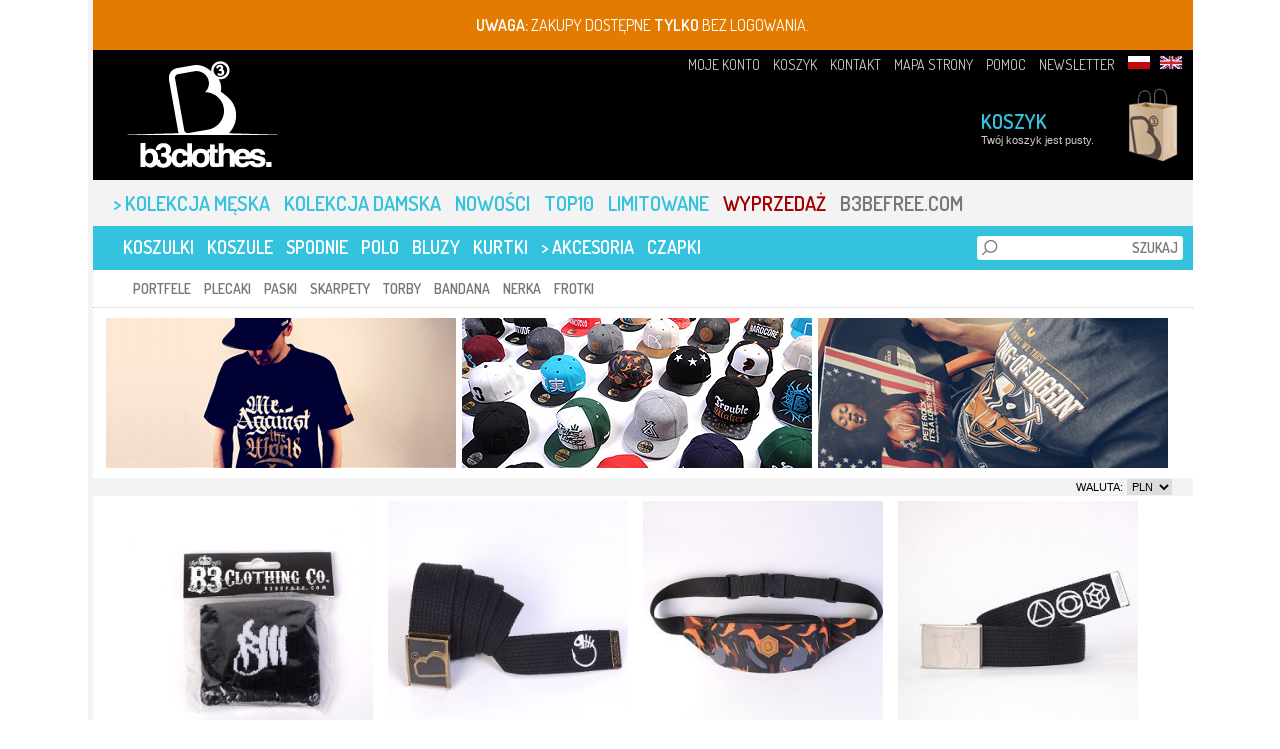

--- FILE ---
content_type: text/html; charset=UTF-8
request_url: http://shop.b3befree.com/index.php?action=show&cat=16
body_size: 5899
content:
<html>
<head>
<title>Akcesoria B3</title>

<meta name="Title" content="Akcesoria B3" />
<meta http-equiv="Content-Type" content="text/html; charset=utf-8" />
<meta name="Description" content="Sklep internetowy firmy odzieowej B3 - BeFree." />
<meta name="Keywords" content="b3, befree, be free, b 3, rap, hip-hop, hiphop, skateboard, clothing, wear, gear, ciuchy, ubrania, spodnie, pants, sweatpants, bluzy, sweathirts, shirts, koszule, t-shirty, koszulki, tee, teez, dresy, akcesoria, czapki, daszki, paski, smycze, bandany, breloczki" />
<meta name="Author" content="Dotbek.com" />
<meta name="Robots" content="index, follow" />
<link rel="stylesheet" href="site/b3/css/b3shop13.css" type="text/css" media="screen"/>
<link rel="stylesheet" href="site/b3/css/b3shop.css" type="text/css" media="screen"/>

<link rel="stylesheet" href="site/b3/css/print.css" type="text/css" media="print"/>
<script type="text/javascript" src="site/b3/js/script.js"></script>

	<!-- font 2013-->
	<link href='http://fonts.googleapis.com/css?family=Dosis:400,600&subset=latin,latin-ext' rel='stylesheet' type='text/css'>
	<!-- font 2013-->

<!-- WYL ZOOM OLD -->
<!--<script src="site/b3/js/prototype.js" type="text/javascript"></script>-->
<!--<script src="site/b3/js/scriptaculous.js?load=effects" type="text/javascript"></script>-->
<!--<script src="site/b3/js/lightbox.js" type="text/javascript"></script>-->
<!-- --> 

<!-- flash -->
<script language="javascript">AC_FL_RunContent = 0;</script>
<script src="site/b3/js/AC_RunActiveContent.js" language="javascript"></script>
<!-- flash -->



<!-- prodList top baner  -->
  
<link rel="stylesheet" type="text/css" href="site/b3/css/startScrolH.css" />
<link rel="stylesheet" type="text/css" href="site/b3/css/startScrolNav.css" />
<!-- prodList top baner -->

<!-- fancybox -->
<script language="JavaScript" type="text/javascript" src="site/b3/js/jquery-1.3.2.js"> </script>
<script src="site/b3/js/jquery.tools.min.js"></script> 
<script language="JavaScript" type="text/javascript" src="site/b3/js/jq_fancybox.js"></script>
<script type="text/javascript" src="site/b3/js/adds.js"></script>
<link rel="stylesheet" href="site/b3/css/fancybox.css" type="text/css" />
<!-- fancybox -->

<!-- g anal -->
<script type="text/javascript">

  var _gaq = _gaq || [];
  _gaq.push(['_setAccount', 'UA-1846909-1']);
  _gaq.push(['_trackPageview']);

  (function() {
    var ga = document.createElement('script'); ga.type = 'text/javascript'; ga.async = true;
    ga.src = ('https:' == document.location.protocol ? 'https://' : 'http://') + 'stats.g.doubleclick.net/dc.js';
    var s = document.getElementsByTagName('script')[0]; s.parentNode.insertBefore(ga, s);
  })();

</script>
<!-- g anal -->

<!-- Facebook Pixel Code -->
<script>
!function(f,b,e,v,n,t,s){if(f.fbq)return;n=f.fbq=function(){n.callMethod?
n.callMethod.apply(n,arguments):n.queue.push(arguments)};if(!f._fbq)f._fbq=n;
n.push=n;n.loaded=!0;n.version='2.0';n.queue=[];t=b.createElement(e);t.async=!0;
t.src=v;s=b.getElementsByTagName(e)[0];s.parentNode.insertBefore(t,s)}(window,
document,'script','//connect.facebook.net/en_US/fbevents.js');

fbq('init', '784912511613139');
fbq('track', "PageView");</script>
<noscript><img height="1" width="1" style="display:none"
src="https://www.facebook.com/tr?id=784912511613139&ev=PageView&noscript=1"
/></noscript>
<!-- End Facebook Pixel Code -->

</head>

<body style="background: #fff !important;" leftMargin="0" topMargin="0" marginwidth="0" marginheight="0">

<!--
<maxInfo style="display: block; width;100%; background: #fff; color: #990000; padding:10px; text-align: center; border-top: 3px #990000 solid;">
	<b>B3 Shop</b> | Informacja... </b>
</maxInfo>
-->

<div class="shop-container">


<div id="promoC" class="promoOrange">
	<p><STRONG>UWAGA: </strong>   zakupy dostępne   <strong> TYLKO </strong>   bez logowania. </p>
</div>



<!--
<div class="info-note">
	<p>W dniach 30.V - 2.VI <br /> nie pracujemy. <br /> Zamówienia złożone po godzinie 14:00 (29.V) zostaną wysłane 3.VI </p>
</div>
-->

<div  style="background-color: #000 !important; ">
	<div class="b3shop-logo" style="float: left;">
		<a href="http://shop.b3befree.com"><img src="site/b3/imgs/2013/b3-logo-13_white.png"></a>
	</div>

	<div style="float: left; width:880px;">
		<div class="menu-small">
						<a href="?action=2c6123d80ec82ce40743f5da903046ad" border=0>MOJE KONTO</a>
						<a href="?action=db4e94f140d4d570290dcd0b644a8a04" border=0>KOSZYK</a>
						<a href="?action=1f0d2bd492d081851866a23eabbc80a7&action=SITE&amp;site=100" border=0>KONTAKT</a>
						<a href="?action=1f0d2bd492d081851866a23eabbc80a7&action=SITE&amp;site=99" border=0>MAPA STRONY</a>
						<a href="?action=1f0d2bd492d081851866a23eabbc80a7&action=SITE&amp;site=5" border=0>POMOC</a>
						<a href="http://www.b3befree.com/pl/nl/" border=0>NEWSLETTER</a>
			<a href="index.php?lng=pl&action=show" style="margin-right: 5px;"><img src="site/b3/imgs/b3_03lanpl.gif"></a>
			<a href="index.php?lng=en&action=show" style="margin-right: 5px;"><img src="site/b3/imgs/b3_03lanen.gif"></a>
		</div>
	
		<div class="header-koszyk">
			<div style="float: left; padding-top: 20px; padding-right: 30px;">
				<a class="header-koszyk-name" href="index.php?action=db4e94f140d4d570290dcd0b644a8a04" border="0"> Koszyk</a><br>
				<a href="index.php?action=db4e94f140d4d570290dcd0b644a8a04" border="0" style="color: #ccc;">Twój koszyk jest pusty.</a>
			</div>
			<div style="float: left;">
			<a  href="index.php?action=db4e94f140d4d570290dcd0b644a8a04"><img src="site/b3/imgs/2013/header-koszyk-75.png" name="bag"></a>
		</div>
		<div class="break"></div>
	</div>
			
	</div>

	<div class="break"></div>

</div>

<div class="break"></div>



<div> <!-- id="menu_glowne" -->
	<!-- TABELA MENU GLOWNE -->
	<div class="header-menu-glowne">
		
				<a href="index.php?action=show&cat=6" title='Kolekcja B3 BeFree'>
		 
		> Kolekcja MĘSKA		 
		</a>
				<a href="index.php?action=show&cat=1" title='Kolekcja damska'>
		 
		 Kolekcja DAMSKA		 
		</a>
				<a href="index.php?action=show&cat=12" title='Nowości w sklepie B3'>
		 
		 Nowości		 
		</a>
				<a href="index.php?action=show&cat=11" title='Najczęściej kupowane towary w sklepie B3 BeFree '>
		 
		 Top10		 
		</a>
				<a href="index.php?action=show&cat=14" title='Produkty Limitowane w sklepie B3 BeFree'>
		 
		 Limitowane		 
		</a>
				<a href="index.php?action=show&cat=41" title='Wyprzedaże w sklepie B3 Befree'>
		 
		<b> Wyprzedaż</b>
		 
		</a>
		 
		<a href="http://www.b3befree.com" style="color: #777; margin-left:0px;">b3befree.com</a>

	</div>
	<!-- TABELA MENU GLOWNE -->
</div>
<div class="break"></div>


<!-- podmenu-->

<div style="background-color: #35c2de;">
	
	<div class="header-podmenu">
		<a href="index.php?action=show&cat=3" border=0 title='Koszulki B3 BeFree'> Koszulki</a>
		<a href="index.php?action=show&cat=4" border=0 title='Koszule B3 BeFree'> Koszule</a>
		<a href="index.php?action=show&cat=5" border=0 title='Spodnie B3 BeFree'> Spodnie</a>
		<a href="index.php?action=show&cat=7" border=0 title='Polo B3 BeFree'> Polo</a>
		<a href="index.php?action=show&cat=9" border=0 title='Bluzy B3 BeFree'> Bluzy</a>
		<a href="index.php?action=show&cat=15" border=0 title='Kurtki B3'> Kurtki</a>
		<a href="index.php?action=show&cat=16" border=0 title='Akcesoria B3'>> Akcesoria</a>
		<a href="index.php?action=show&cat=48" border=0 title='Czapki'> Czapki</a>
	 
	</div>

	<div class="header-szukaj">
		<form style="height:20px;display:inline;" name="newsletter" action="index.php?action=show" method="post">
		<input type="text" size="10" name="search"/>
		<input type="submit" value="szukaj" name="sub"/>
		</form>
	</div>
	
	<div class="break"></div>

</div>
<div class="break"></div>


<!-- podmenu produkt-->

<div><!-- id="podmenu_produkt" -->
	<!-- TABELA PODMENU PRODUKT -->
	<div class="header-podmenu-produkt">
			<a href="index.php?action=show&cat=33" border=0 title='Portfele B3'> Portfele</a>
			<a href="index.php?action=show&cat=34" border=0 title='Plecaki B3'> Plecaki</a>
			<a href="index.php?action=show&cat=35" border=0 title='Paski B3'> Paski</a>
			<a href="index.php?action=show&cat=36" border=0 title='Skarpety B3'> Skarpety</a>
			<a href="index.php?action=show&cat=45" border=0 title='Torby B3'> Torby</a>
			<a href="index.php?action=show&cat=46" border=0 title='Bandany'> Bandana</a>
			<a href="index.php?action=show&cat=47" border=0 title='Nerka'> Nerka</a>
			<a href="index.php?action=show&cat=52" border=0 title=''> FROTKI</a>
	 
	</div>
	<!-- TABELA PODMENU PRODUKT -->
</div>
<div class="break"></div>



<!-- baner-->

<div><!-- id="baner" -->
		<!-- TABELA BANER -->
	<div class="header-baner">
	
			<div class="scrollable" id=chained>   
		   <div class="items">

		<div>
			<a href="http://shop.b3befree.com/index.php?action=prod&item_id=679"><img src="http://www.b3befree.com/templates/images/2015/b3shop-adv-against.jpg" border=0  /></a>
			<a href="http://shop.b3befree.com/index.php?action=show&cat=48"><img src="http://www.b3befree.com/templates/images/2015/b3shop-adv-caps.jpg" border=0  /></a>
			<a href="http://shop.b3befree.com/index.php?action=prod&item_id=673"><img src="http://www.b3befree.com/templates/images/2015/b3shop-adv-diggin.jpg" border=0  /></a>
			</div>
		
		<div>
			<a href="http://shop.b3befree.com/index.php?action=prod&item_id=699"><img src="http://www.b3befree.com/templates/images/2015/b3shop-adv-homesick.jpg" border=0  /></a>
			<a href="http://shop.b3befree.com/index.php?action=prod&item_id=690"><img src="http://www.b3befree.com/templates/images/2015/b3shop-adv-edge.jpg" border=0  /></a>
			<a href="http://shop.b3befree.com/index.php?action=prod&item_id=676"><img src="http://www.b3befree.com/templates/images/2015/b3shop-adv-nitro.jpg" border=0  /></a>
			</div>

		</div>

		<!-- javascript coding topBanerScroll -->
		<script>
			$(document).ready(function() {
			$("#chained").scrollable({circular: true, mousewheel: true}).navigator().autoscroll({
				interval: 15000		
			});	
			});
		</script>
		<!-- <div class="navi"></div> -->
		

	</div>
	<!-- TABELA BANER -->
</div>







<table style="position: relative;"  bgcolor=#fff border=0 cellpadding=0 cellspacing=0>

<!-- -----START-----------------------------------------------CZESC GLOWNA---------------------------------------------------    -->

<TR><TD>



<TABLE  BORDER=0 CELLPADDING=0 CELLSPACING=0>
<TR>

<TD WIDTH=1100 VALIGN=top>

<!-- -----START------- ZAWARTOSC PRODUKT -------------------->

<TABLE style="background-color: #fff;" WIDTH=1100 HEIGHT=100% BORDER=0 CELLPADDING=0 CELLSPACING=0>

<TR>
<div class="zmiana-waluty">WALUTA:																		
	<select name='currency_name' OnChange="go('index.php?action=show&currency_name=',this.value)">
		<option value='PLN' selected='selected'>PLN</option>
		<option value='EUR' >EUR</option>
		<option value='USD' >USD</option>
		</select>
</div>
				
</TR>
<TR>


	<TD>




<!-- LISTA PRODUKTOW -->
<div style="background-color: #fff; margin-left: 35px;">
	<div class="prod-list" style="position: relative;">
		<a HREF="index.php?action=prod&item_id=720" title=" B3-BeFree Akcesoria / Frotka / Wristband" alt=" B3-BeFree Akcesoria / Frotka / Wristband">
		<div class="prod-list-image item_foto">
			<img src="gfx/iphoto_6621_300_1456835648.jpg" WIDTH=250 HEIGHT=250 BORDER=0 title=" B3-BeFree Akcesoria / Frotka / Wristband" alt=" B3-BeFree Akcesoria / Frotka / Wristband">		</div>
		</a>
		<div class="prod-list-kolor">
					<a HREF="index.php?action=prod&icolor_id=1306&item_id=720">
				<IMG SRC="gfx/img_22.gif">
			</a>
					<a HREF="index.php?action=prod&icolor_id=1308&item_id=720">
				<IMG SRC="gfx/img_20.gif">
			</a>
					<a HREF="index.php?action=prod&icolor_id=1380&item_id=720">
				<IMG SRC="gfx/img_17.gif">
			</a>
				</div>
		<p class="prod-list-nazwa">
			<a href="index.php?action=prod&item_id=720">Wristband</a>
						
			<span class="listLimit"></span>
		</p>
		<p class="prod-list-cena">
			<a href="index.php?action=prod&item_id=720">
				<span class="przePrice"></span>
				7 PLN			</a>
		</p>
	</div>
	<div class="prod-list" style="position: relative;">
		<a HREF="index.php?action=prod&item_id=708" title=" B3-BeFree Akcesoria / Pasek / Fishbone" alt=" B3-BeFree Akcesoria / Pasek / Fishbone">
		<div class="prod-list-image item_foto">
			<img src="gfx/iphoto_6536_300_1443026076.jpg" WIDTH=250 HEIGHT=250 BORDER=0 title=" B3-BeFree Akcesoria / Pasek / Fishbone" alt=" B3-BeFree Akcesoria / Pasek / Fishbone">		</div>
		</a>
		<div class="prod-list-kolor">
					<a HREF="index.php?action=prod&icolor_id=1443&item_id=708">
				<IMG SRC="gfx/img_17.gif">
			</a>
				</div>
		<p class="prod-list-nazwa">
			<a href="index.php?action=prod&item_id=708">Fishbone</a>
						
			<span class="listLimit"></span>
		</p>
		<p class="prod-list-cena">
			<a href="index.php?action=prod&item_id=708">
				<span class="przePrice"></span>
				38 PLN			</a>
		</p>
	</div>
	<div class="prod-list" style="position: relative;">
		<a HREF="index.php?action=prod&item_id=670" title=" B3-BeFree Akcesoria / Nerka / Hexagon" alt=" B3-BeFree Akcesoria / Nerka / Hexagon">
		<div class="prod-list-image item_foto">
			<img src="gfx/iphoto_6153_300_1430226754.jpg" WIDTH=250 HEIGHT=250 BORDER=0 title=" B3-BeFree Akcesoria / Nerka / Hexagon" alt=" B3-BeFree Akcesoria / Nerka / Hexagon">		</div>
		</a>
		<div class="prod-list-kolor">
					<a HREF="index.php?action=prod&icolor_id=1230&item_id=670">
				<IMG SRC="gfx/img_22.gif">
			</a>
				</div>
		<p class="prod-list-nazwa">
			<a href="index.php?action=prod&item_id=670">Hexagon</a>
						
			<span class="listLimit"></span>
		</p>
		<p class="prod-list-cena">
			<a href="index.php?action=prod&item_id=670">
				<span class="przePrice"></span>
				65 PLN			</a>
		</p>
	</div>
	<div class="prod-list" style="position: relative;">
		<a HREF="index.php?action=prod&item_id=638" title=" B3-BeFree Akcesoria / Pasek / Noir" alt=" B3-BeFree Akcesoria / Pasek / Noir">
		<div class="prod-list-image item_foto">
			<img src="gfx/iphoto_5941_300_1402046529.jpg" WIDTH=250 HEIGHT=250 BORDER=0 title=" B3-BeFree Akcesoria / Pasek / Noir" alt=" B3-BeFree Akcesoria / Pasek / Noir">		</div>
		</a>
		<div class="prod-list-kolor">
					<a HREF="index.php?action=prod&icolor_id=1326&item_id=638">
				<IMG SRC="gfx/img_17.gif">
			</a>
				</div>
		<p class="prod-list-nazwa">
			<a href="index.php?action=prod&item_id=638">Noir</a>
						
			<span class="listLimit"></span>
		</p>
		<p class="prod-list-cena">
			<a href="index.php?action=prod&item_id=638">
				<span class="przePrice"></span>
				38 PLN			</a>
		</p>
	</div>
	<div class="prod-list" style="position: relative;">
		<a HREF="index.php?action=prod&item_id=152" title=" B3-BeFree Akcesoria / Pasek / Gotik Belt" alt=" B3-BeFree Akcesoria / Pasek / Gotik Belt">
		<div class="prod-list-image item_foto">
			<img src="gfx/iphoto_5390_300_1370249358.jpg" WIDTH=250 HEIGHT=250 BORDER=0 title=" B3-BeFree Akcesoria / Pasek / Gotik Belt" alt=" B3-BeFree Akcesoria / Pasek / Gotik Belt">		</div>
		</a>
		<div class="prod-list-kolor">
					<a HREF="index.php?action=prod&icolor_id=355&item_id=152">
				<IMG SRC="gfx/img_26.gif">
			</a>
					<a HREF="index.php?action=prod&icolor_id=356&item_id=152">
				<IMG SRC="gfx/img_22.gif">
			</a>
					<a HREF="index.php?action=prod&icolor_id=1109&item_id=152">
				<IMG SRC="gfx/img_27.gif">
			</a>
				</div>
		<p class="prod-list-nazwa">
			<a href="index.php?action=prod&item_id=152">Gotik Belt</a>
						
			<span class="listLimit"></span>
		</p>
		<p class="prod-list-cena">
			<a href="index.php?action=prod&item_id=152">
				<span class="przePrice">79 PLN</span>
				60 PLN			</a>
		</p>
	</div>
	<div class="prod-list" style="position: relative;">
		<a HREF="index.php?action=prod&item_id=402" title=" B3-BeFree Akcesoria /  / Slick14" alt=" B3-BeFree Akcesoria /  / Slick14">
		<div class="prod-list-image item_foto">
			<img src="gfx/iphoto_3839_300_1281445953.jpg" WIDTH=250 HEIGHT=250 BORDER=0 title=" B3-BeFree Akcesoria /  / Slick14" alt=" B3-BeFree Akcesoria /  / Slick14">		</div>
		</a>
		<div class="prod-list-kolor">
					<a HREF="index.php?action=prod&icolor_id=816&item_id=402">
				<IMG SRC="gfx/img_22.gif">
			</a>
				</div>
		<p class="prod-list-nazwa">
			<a href="index.php?action=prod&item_id=402">Slick14</a>
						
			<span class="listLimit"></span>
		</p>
		<p class="prod-list-cena">
			<a href="index.php?action=prod&item_id=402">
				<span class="przePrice"></span>
				29 PLN			</a>
		</p>
	</div>
	<div class="prod-list" style="position: relative;">
		<a HREF="index.php?action=prod&item_id=404" title=" B3-BeFree Akcesoria /  / Slick16" alt=" B3-BeFree Akcesoria /  / Slick16">
		<div class="prod-list-image item_foto">
			<img src="gfx/iphoto_3850_300_1281446113.jpg" WIDTH=250 HEIGHT=250 BORDER=0 title=" B3-BeFree Akcesoria /  / Slick16" alt=" B3-BeFree Akcesoria /  / Slick16">		</div>
		</a>
		<div class="prod-list-kolor">
					<a HREF="index.php?action=prod&icolor_id=818&item_id=404">
				<IMG SRC="gfx/img_22.gif">
			</a>
				</div>
		<p class="prod-list-nazwa">
			<a href="index.php?action=prod&item_id=404">Slick16</a>
						
			<span class="listLimit"></span>
		</p>
		<p class="prod-list-cena">
			<a href="index.php?action=prod&item_id=404">
				<span class="przePrice"></span>
				29 PLN			</a>
		</p>
	</div>
	<div class="prod-list" style="position: relative;">
		<a HREF="index.php?action=prod&item_id=403" title=" B3-BeFree Akcesoria /  / Slick 15" alt=" B3-BeFree Akcesoria /  / Slick 15">
		<div class="prod-list-image item_foto">
			<img src="gfx/iphoto_3844_300_1281446026.jpg" WIDTH=250 HEIGHT=250 BORDER=0 title=" B3-BeFree Akcesoria /  / Slick 15" alt=" B3-BeFree Akcesoria /  / Slick 15">		</div>
		</a>
		<div class="prod-list-kolor">
					<a HREF="index.php?action=prod&icolor_id=817&item_id=403">
				<IMG SRC="gfx/img_22.gif">
			</a>
				</div>
		<p class="prod-list-nazwa">
			<a href="index.php?action=prod&item_id=403">Slick 15</a>
						
			<span class="listLimit"></span>
		</p>
		<p class="prod-list-cena">
			<a href="index.php?action=prod&item_id=403">
				<span class="przePrice"></span>
				29 PLN			</a>
		</p>
	</div>
	<div class="prod-list" style="position: relative;">
		<a HREF="index.php?action=prod&item_id=333" title=" B3-BeFree Akcesoria / Skarpety / SK73" alt=" B3-BeFree Akcesoria / Skarpety / SK73">
		<div class="prod-list-image item_foto">
			<img src="gfx/iphoto_3082_300_1253780483.jpg" WIDTH=250 HEIGHT=250 BORDER=0 title=" B3-BeFree Akcesoria / Skarpety / SK73" alt=" B3-BeFree Akcesoria / Skarpety / SK73">		</div>
		</a>
		<div class="prod-list-kolor">
					<a HREF="index.php?action=prod&icolor_id=678&item_id=333">
				<IMG SRC="gfx/icolor_678_1253783584.gif">
			</a>
					<a HREF="index.php?action=prod&icolor_id=679&item_id=333">
				<IMG SRC="gfx/icolor_679_1253783589.gif">
			</a>
					<a HREF="index.php?action=prod&icolor_id=680&item_id=333">
				<IMG SRC="gfx/icolor_680_1253783578.gif">
			</a>
				</div>
		<p class="prod-list-nazwa">
			<a href="index.php?action=prod&item_id=333">SK73</a>
						
			<span class="listLimit"></span>
		</p>
		<p class="prod-list-cena">
			<a href="index.php?action=prod&item_id=333">
				<span class="przePrice">16 PLN</span>
				9 PLN			</a>
		</p>
	</div>
	<div class="prod-list" style="position: relative;">
		<a HREF="index.php?action=prod&item_id=80" title=" B3-BeFree Akcesoria / Skarpety / SK74" alt=" B3-BeFree Akcesoria / Skarpety / SK74">
		<div class="prod-list-image item_foto">
			<img src="gfx/iphoto_3061_300_1253780000.jpg" WIDTH=250 HEIGHT=250 BORDER=0 title=" B3-BeFree Akcesoria / Skarpety / SK74" alt=" B3-BeFree Akcesoria / Skarpety / SK74">		</div>
		</a>
		<div class="prod-list-kolor">
					<a HREF="index.php?action=prod&icolor_id=205&item_id=80">
				<IMG SRC="gfx/icolor_205_1253783814.gif">
			</a>
					<a HREF="index.php?action=prod&icolor_id=676&item_id=80">
				<IMG SRC="gfx/icolor_676_1253783829.gif">
			</a>
				</div>
		<p class="prod-list-nazwa">
			<a href="index.php?action=prod&item_id=80">SK74</a>
						
			<span class="listLimit"></span>
		</p>
		<p class="prod-list-cena">
			<a href="index.php?action=prod&item_id=80">
				<span class="przePrice">16 PLN</span>
				9 PLN			</a>
		</p>
	</div>
	<div class="prod-list" style="position: relative;">
		<a HREF="index.php?action=prod&item_id=769" title=" B3-BeFree Akcesoria / Skarpety / sk75" alt=" B3-BeFree Akcesoria / Skarpety / sk75">
		<div class="prod-list-image item_foto">
			<img src="gfx/iphoto_7011_300_1508224005.jpg" WIDTH=250 HEIGHT=250 BORDER=0 title=" B3-BeFree Akcesoria / Skarpety / sk75" alt=" B3-BeFree Akcesoria / Skarpety / sk75">		</div>
		</a>
		<div class="prod-list-kolor">
					<a HREF="index.php?action=prod&icolor_id=1382&item_id=769">
				<IMG SRC="gfx/img_8.gif">
			</a>
				</div>
		<p class="prod-list-nazwa">
			<a href="index.php?action=prod&item_id=769">sk75</a>
						
			<span class="listLimit"></span>
		</p>
		<p class="prod-list-cena">
			<a href="index.php?action=prod&item_id=769">
				<span class="przePrice">13 PLN</span>
				7 PLN			</a>
		</p>
	</div>
</div>
<!-- end LISTA PRODUKTOW -->



</TD>
</TR>

<TR><TD>

<div class="shop-list-nawigacja">
	
			<a href=""></a>
				<span>1</span>
							
	</div>

<div class="break"></div>

</TD></TR>
</TABLE>


<!-- -----END------- ZAWARTOSC PRODUKT -------------------->

</TD>
</TR>
</TABLE>




</TD></TR>
<!-- ---END--------------------------------------------------------CZESC GLOWNA---------------------------------------------------    --></table>

<div class="break" style="height: 20px;"></div>

<!-- STOPKA -->
<div>
	<div class="footer-menu">
		<ul>
			<li><a href="?action=SITE&site=6">Koszty wysyłki</a></li>
						<li><a href="?action=SITE&site=4">F.A.Q.</a></li>
						<li><a href="?action=SITE&site=1">REGULAMIN</a></li>
						<li><a href="?action=SITE&site=2">POLITYKA PRYWATNOśCI</a></li>
						<li><a href="?action=SITE&site=3">ZAMÓWIENIA MIĘDZYNARODOWE</a></li>
						<li><a href="?action=SITE&site=100">KONTAKT</a></li>
			 

			<li><a href="?action=SITE&site=101">Reklamacje </a></li>
		</ul>

		<a class="plat-pl" href="http://www.platnosci.pl" target=_blank>
			<img src="site/b3/imgs/2013/PayU.png" border=0>
		</a>

		<div class="break"></div>
	</div>

	<div class="footer-credits">
		<p>B3 s.c. © 2007 - 2013   |   Wszystkie prawa zastrzeżone</p>
		<p style="text-align: right;">Website: <a href="http://www.dotbek.com" target=_blank>dotbek</a></p>
	</div>

	<div class="break" style="height: 30px;"></div>
</div>


</div>

<!-- 
<script type="text/javascript">
var gaJsHost = (("https:" == document.location.protocol) ? "https://ssl." : "http://www.");
document.write(unescape("%3Cscript src='" + gaJsHost + "google-analytics.com/ga.js' type='text/javascript'%3E%3C/script%3E"));
</script>
<script type="text/javascript">
var pageTracker = _gat._getTracker("UA-1846909-1");
pageTracker._initData();
pageTracker._trackPageview();
</script>
-->

</body>
</html>

--- FILE ---
content_type: text/css
request_url: http://shop.b3befree.com/site/b3/css/b3shop13.css
body_size: 4519
content:
/*blu #35c2de;*/img {	border:0;}label {	font-family: 'Dosis', sans-serif; /* gfont */	font-size: 12px; font-weight: bold;	color: #777;	text-transform: uppercase; 	}.label-contact {	border-bottom: 1px solid #aaa;	display: block;	margin-top: 30px;}select.spec-opis-select {	font-family: 'Dosis', sans-serif; /* gfont */	font-size: 12px; font-weight: bold;	color: #777;	text-transform: uppercase; 	width:120px;	text-align: center;	padding: 3px 3px 3px 3px;}/* buttons */.button-one {	font-family: 'Dosis', sans-serif; /* gfont */	font-size: 18px; font-weight: bold;	text-transform: uppercase;	color:#fff; background-color: #35c2de;	display: block; text-align: center;	width: 260px; padding: 5px;	margin: 10px 0px 10px 0px;	border: 1px solid #aaa;	-webkit-border-top-right-radius: 3px; 	-webkit-border-top-left-radius: 3px; 	-webkit-border-bottom-right-radius: 3px; 	-webkit-border-bottom-left-radius: 3px; 	-moz-border-radius: 3px 3px 3px 3px; 	border-radius: 3px 3px 3px 3px;}.button-one:hover {	color:#000;	border: 1px solid #000;	background-color: #ddd;}.button-two {	font-family: 'Dosis', sans-serif; /* gfont */	font-size: 14px; font-weight: bold;	color:#777;	background-color: #eee;	display: block; text-align: center;	width: 260px; padding: 5px;	margin: 10px 0px 10px 0px;	border: 1px solid #aaa;	-webkit-border-top-right-radius: 3px; 	-webkit-border-top-left-radius: 3px; 	-webkit-border-bottom-right-radius: 3px; 	-webkit-border-bottom-left-radius: 3px; 	-moz-border-radius: 3px 3px 3px 3px; 	border-radius: 3px 3px 3px 3px;}.button-two:hover {	color:#000;	border: 1px solid #000;	background-color: #ddd;}/* buttons */.break { clear: both; }.shop-container {	background-color: #fff;	margin:auto;	width: 1100px;	border-left: 5px solid #f3f3f3;	position: relative;}.menu-small {	text-align: right;	padding: 5px;}.menu-small a {	font-family: 'Dosis', sans-serif; /* gfont */	font-size: 14px; font-weight: bold;	text-transform: uppercase; 		color: #ccc;	font-weight: normal;	margin-right: 10px;}.menu-small a:hover {	color: #fff;}.b3shop-logo {	float: left;		padding: 5px 10px;}.header-koszyk {	float: right;	padding: 10px;}.header-koszyk-name {	font-family: 'Dosis', sans-serif; /* gfont */	font-size: 20px; font-weight: bold;	color: #35c2de;	text-transform: uppercase; 	}.header-menu-glowne {	padding: 10px;	padding-left: 20px;	background-color: #f3f3f3;}.header-menu-glowne a {	font-family: 'Dosis', sans-serif; /* gfont */	font-size: 20px; font-weight: bold;	color: #35c2de;	text-transform: uppercase; 		margin-right: 10px;	padding-right: 0px;	border-bottom: 3px solid #f3f3f3;}.header-menu-glowne a:hover {	border-bottom: 3px solid #35c2de;}.header-menu-glowne a b {	font-family: 'Dosis', sans-serif; /* gfont */	font-size: 20px; font-weight: bold;	color:#a20000;	text-transform: uppercase; 		margin-right: 0px;	padding-right: 0px;	border-bottom: 3px solid #f3f3f3;}.header-menu-glowne a b:hover {	border-bottom: 3px solid #a20000;}.header-podmenu {	padding: 10px;	padding-left: 30px;	background-color: #35c2de;	float: left;	width:820px;}.header-podmenu a {	font-family: 'Dosis', sans-serif; /* gfont */	font-size: 18px; font-weight: bold;	text-transform: uppercase; 	color: #fff;	margin-right: 10px;}.header-podmenu a:hover {	color: #000;}.header-szukaj {	padding: 10px;	float: right;}.header-szukaj input[type="text"] {	font-family: 'Dosis', sans-serif; /* gfont */	font-size: 14px; font-weight: bold;	text-transform: uppercase; 	color: #777;	background: #fff url(../imgs/2013/ico-search.png) 5px 4px no-repeat;	padding:0px 5px 2px 25px; margin:0px;	width: 150px;	-webkit-border-top-right-radius: 0px;  	-webkit-border-top-left-radius: 3px; 	-webkit-border-bottom-right-radius: 0px;  	-webkit-border-bottom-left-radius: 3px;  	-moz-border-radius: 3px 0px 0px 3px; 	border-radius: 3px 0px 0px 3px;	float: left;	border:#fff;	height:24px;}.header-szukaj input[type="submit"] {	font-family: 'Dosis', sans-serif; /* gfont */	font-size: 14px; font-weight: bold;	text-transform: uppercase; 	color: #777;background:#FFF;	padding:0px 5px 2px 5px; margin:0;		-webkit-border-top-right-radius: 3px;  	-webkit-border-top-left-radius: 0px; 	-webkit-border-bottom-right-radius: 3px;  	-webkit-border-bottom-left-radius: 0px;  	-moz-border-radius: 0px 3px 3px 0px; 	border-radius: 0px 3px 3px 0px;	float: left;	border:#fff;	height:24px;}.header-szukaj input[type="submit"]:hover {	color: #000;	cursor: pointer;}.header-podmenu-produkt {	padding: 10px;	padding-left: 40px;	background-color: #fff;	border-bottom: 1px dotted #ccc;	margin-bottom: 10px;}.header-podmenu-produkt a {	font-family: 'Dosis', sans-serif; /* gfont */	font-size: 14px; font-weight: bold;	text-transform: uppercase; 	color: #777;	margin-right: 10px;}.header-podmenu-produkt a:hover {	color: #111;}.header-baner {	padding: 0px 10px 10px 10px;}.header-komunikat {}.footer-menu {	background-color: #35c2de;	border-top: #35c2de 1px solid;	border-bottom: #35c2de 1px solid;}.footer-menu ul {	list-style-type: none;	margin: 0px 0px 0px 20px;	padding: 0px;	display: block; width: 900px;}.footer-menu li {	float: left;	margin-right: 20px;	padding-top: 17px;}.footer-menu li:last-child {	margin-right: 0px;}.footer-menu a {	display: block; float: right;	font-family: 'Dosis', sans-serif; /* gfont */	font-size: 14px !important; font-weight: bold;	text-transform: uppercase; 	color: #fff;	margin-right: 1px;}.footer-menu .plat-pl {	background-color: #fff;}.footer-menu a:hover {	text-decoration: underline;}.footer-credits {	padding: 10px;}.footer-credits p {	font-family: 'Dosis', sans-serif; /* gfont */	font-size: 12px !important; font-weight: bold;	text-transform: uppercase;	color: #35c2de;	float: left;	width: 500px;	padding-left: 40px;}.footer-credits p a {	font-family: 'Dosis', sans-serif; /* gfont */	font-size: 12px !important; font-weight: bold;	text-transform: uppercase;	color: #35c2de;}.footer-credits p a:hover {	color: #333;}.komunikat {	width: 900px;	padding: 100px 0px 100px 0px;	margin: auto;	font-size: 20px;	text-align: center;}.prod-list {	height:340px;	width:240px;	float:left;	overflow: hidden;	border-bottom: 1px solid #ddd;	margin:5px 10px 5px 5px;}.prod-list-image {	}.prod-list-image img {	border-bottom:3px #eee solid;}.prod-list-image:hover img {	border-bottom:3px #35c2de solid;}.prod-list-kolor {	background-color: #eee;	text-align: center;}.prod-list-nazwa {	background-color: #eee;	height: 26px; line-height: 26px;	margin: 0px;	padding: 3px;	text-align: center;	}.prod-list-nazwa a {	font-family: 'Dosis', sans-serif; /* gfont */	font-size: 16px; font-weight: bold;	color: #777;	text-transform: uppercase; 	}.prod-list-cena {	margin: 0px;	height: 30px; line-height: 30px;	background-color: #f7f7f7;	text-align: center;}.prod-list-cena a {	font-family: 'Dosis', sans-serif; /* gfont */	font-size: 20px;	color: #35c2de;	font-weight: bold;}.prod-list-cena a span{	font-family: 'Dosis', sans-serif; /* gfont */	font-size: 16px;	color: #777;	font-weight: bold;	margin-right: 10px;}.zmiana-waluty {	text-align: right;	background-color: #f3f3f3;	padding-right: 20px;}.zmiana-waluty select {	border: 1px solid #f3f3f3;}.shop-list-nawigacja {	height: 30px; line-height: 30px;	text-align: center;	padding-right: 20px;}.shop-list-nawigacja a,.shop-list-nawigacja span {	padding: 5px;	color: #777;	font-size: 14px;}.shop-list-nawigacja a:hover {	color: #000;}.prod-spec {	border-bottom: solid 5px #35c2de;	border-top: solid 5px #35c2de;	padding: 10px;}.nextPrev {	width:800px;	padding: 10px;}.nextPrev a {	text-transform: uppercase;}.prod-spec-name{	font-family: 'Dosis', sans-serif; /* gfont */	text-transform: uppercase;	font-size: 24px;	color: #ccc;	font-weight: bold;	margin: 3px;}.prod-spec-name b{	font-family: 'Dosis', sans-serif; /* gfont */	text-transform: uppercase;	font-size: 24px;	color: #35c2de;	font-weight: bold;	margin: 3px;}.prod-spec-name span{	font-family: 'Dosis', sans-serif; /* gfont */	font-size: 18px;	color: #999;	margin-left: 20px;	line-height: 30px;}.prod-spec-cena{	font-family: 'Dosis', sans-serif; /* gfont */	text-transform: uppercase;	font-size: 24px;	color: #35c2de;	font-weight: bold;}.prod-spec-cena-cut {	font-family: 'Dosis', sans-serif; /* gfont */	text-transform: uppercase;	font-size: 20px;	color: #777;	font-weight: bold;	text-decoration:line-through;	margin-right: 10px;}.prod-spec-info {	background-color: #f3f3f3;	padding: 20px;	float: left !important;	width: 270px;	overflow: hidden;	margin-top: 5px;}.prod-spec-info_style2 {	border-bottom: 1px dotted #ccc;	padding-bottom: 10px;}.prod-spec-info-color {	list-style-type: none;}.prod-spec-info-color li {	margin-bottom:5px;}.dostepny-kolor {	font-family: 'Dosis', sans-serif; /* gfont */	font-size: 12px;color:#777;	line-height: 20px; font-weight: bold;	text-transform: uppercase;}.dostepny-kolor:hover {	color: #000;}.dostepny-kolor img{	margin-right: 10px;	float: left;}.wybierz-by-dodac {	font-family: 'Dosis', sans-serif; /* gfont */	font-size: 12px;color: fff;	line-height: 20px; font-weight: bold;	text-transform: uppercase;	background: #35c2de;	padding: 15px 20px 20px 15px; 	margin-top: 0px;	-webkit-border-top-right-radius: 3px; 	-webkit-border-top-left-radius: 3px; 	-webkit-border-bottom-right-radius: 3px; 	-webkit-border-bottom-left-radius: 3px; 	-moz-border-radius: 3px 3px 3px 3px; 	border-radius: 3px 3px 3px 3px;}.prod-spec-dodaj {	font-family: 'Dosis', sans-serif; /* gfont */	font-size: 18px; font-weight: bold;	color:#fff; 	background-color: #35c2de;	display: block; text-align: center;	width: 260px;	padding: 5px;	margin: 10px 0px 10px 0px;	border: 1px solid #aaa;	-webkit-border-top-right-radius: 3px; 	-webkit-border-top-left-radius: 3px; 	-webkit-border-bottom-right-radius: 3px; 	-webkit-border-bottom-left-radius: 3px; 	-moz-border-radius: 3px 3px 3px 3px; 	border-radius: 3px 3px 3px 3px;}.prod-spec-dodaj:hover {	color:#000;	border: 1px solid #000;	background-color: #ddd;}.suggested {	margin-top: 0px;	margin-left: 10px;	width:490px;	float: left;}.suggested ul {	list-style-type:none;	margin: 0;	padding: 0;	padding-left: 10px;}.suggested li {	float: left;	margin-right:10px;}.suggested li:last-child {	margin-right:0px;}.suggested p {	font-family: 'Dosis', sans-serif; /* gfont */	font-size: 18px; font-weight: bold;	color:#fff; 	background-color: #35c2de;	display: block; text-align: center;	padding: 10px; margin:0px;	text-transform: uppercase;}.suggested img{	margin:10px 0px 0px 0px;}.do-u-know {	width: 300px;	float: left;	margin-left: 10px;}.do-u-know p {	font-family: 'Dosis', sans-serif; /* gfont */	font-size: 18px; font-weight: bold;	color:#fff; 	background-color: #35c2de;	display: block; text-align: center;	padding: 10px; margin:0px;	text-transform: uppercase;}.musthave {	float: left;	width:260px;	border-left: 5px #35c2de solid;	margin-left: 10px;}.musthave ul {	list-style-type: none;	padding: 0px;	margin: 0px;}.musthave ul li {	margin-bottom: 8px;	margin-left: 10px}/* naglowki dzialow */h2 {	font-family: 'Dosis', sans-serif; /* gfont */	text-transform: uppercase;	font-size: 24px;	color: #35c2de;	font-weight: bold;	border-bottom: solid 5px #35c2de;	padding: 10px;	margin: 0px 0px 10px 0px;}/* uzywany wewnatrz formularzy */h3 {	font-family: 'Dosis', sans-serif; /* gfont */	text-transform: uppercase;	font-size: 18px;	color: #35c2de;	font-weight: bold;	border-bottom: solid 3px #35c2de;	margin: 0px 0px 10px 0px;	padding: 0px 0px 5px 0px;}h4 {	font-family: 'Dosis', sans-serif; /* gfont */	text-transform: uppercase;	font-size: 18px;	color: #35c2de;	font-weight: bold;	margin: 0px 0px 10px 0px;	padding: 0px 0px 5px 0px;}.formularz {	border: 1px solid #f3f3f3;	padding:10px;	-webkit-border-top-right-radius: 3px; 	-webkit-border-top-left-radius: 3px; 	-webkit-border-bottom-right-radius: 3px; 	-webkit-border-bottom-left-radius: 3px; 	-moz-border-radius: 3px 3px 3px 3px; 	border-radius: 3px 3px 3px 3px;}.formularz input[type="submit"] {	font-family: 'Dosis', sans-serif; /* gfont */	font-size: 18px; font-weight: bold;	color:#fff; 	background-color: #35c2de;	display: block; text-align: center;	text-transform: uppercase;	width: 250px;	padding: 5px;	margin: 10px 0px 10px 0px;	border: 1px solid #aaa;	-webkit-border-top-right-radius: 3px; 	-webkit-border-top-left-radius: 3px; 	-webkit-border-bottom-right-radius: 3px; 	-webkit-border-bottom-left-radius: 3px; 	-moz-border-radius: 3px 3px 3px 3px; 	border-radius: 3px 3px 3px 3px;}.formularz input[type="submit"]:hover {	color:#000;	border: 1px solid #000;	background-color: #ddd;}.formularz a.formbutton {	font-family: 'Dosis', sans-serif; /* gfont */	font-size: 12px; font-weight: bold;	color:#777; 	background-color: #eee;	display: block; text-align: center;	text-transform: uppercase;	font-size: 14px; 	width: 238px;	padding: 5px;	margin: 10px 0px 10px 0px;	border: 1px solid #aaa;	-webkit-border-top-right-radius: 3px; 	-webkit-border-top-left-radius: 3px; 	-webkit-border-bottom-right-radius: 3px; 	-webkit-border-bottom-left-radius: 3px; 	-moz-border-radius: 3px 3px 3px 3px; 	border-radius: 3px 3px 3px 3px;}.formularz a.formbutton:hover {	color:#000;	border: 1px solid #000;	background-color: #ddd;}.formularz input[type="text"],.formularz input[type="password"]{	width: 250px;	padding: 5px;	margin: 10px 0px 10px 0px;	border: 1px solid #aaa;	-webkit-border-top-right-radius: 3px; 	-webkit-border-top-left-radius: 3px; 	-webkit-border-bottom-right-radius: 3px; 	-webkit-border-bottom-left-radius: 3px; 	-moz-border-radius: 3px 3px 3px 3px; 	border-radius: 3px 3px 3px 3px;}/* KOSZYK */.koszyk-container {	width: 760;	padding: 20;}.koszyk-kroki {	width:720;}.koszyk-kroki ul li {	background: url(../imgs/2013/ico_arrow_right.png) right 8px no-repeat;	font-family: 'Dosis', sans-serif; /* gfont */	font-size: 14px; font-weight: bold;	text-transform: uppercase; 	color: #777;	margin-right: 10px;	float: left;	list-style-type: none;	padding: 5px 15px 5px 0px;}.koszyk-kroki ul li:last-child {	background-image: none;}.koszyk-kroki ul li.krokNow {	color: #35c2de;}.koszyk-kroki ul li a {	font-family: 'Dosis', sans-serif; /* gfont */	font-size: 14px; font-weight: bold;	text-transform: uppercase; 	color: #777;	margin-right: 10px;	float: left;	list-style-type: none;}.koszyk-kroki ul li a:hover {	color: #333;}.koszyk-table {	width: 760px;	margin: 0;	border-spacing:0;}.koszyk-table th,.koszyk-table td {	padding: 10px 20px;	text-align: left;	border-bottom: 1px solid #ccc;	text-transform: uppercase; 	font-size: 12px; font-weight: bold;	font-family: 'Dosis', sans-serif; /* gfont */	}.koszyk-table th {	color: #fff;}.koszyk-table td {	color: #777;}.koszyk-table tr:first-child,.koszyk-table tr:last-child{	background: #35c2de;	}	.koszyk-table tr:nth-child(odd) td {	background-color: #f7f7f7;}.koszyk-table tr th.koszyk-suma b {	font-size: 16px;}/* KOSZYK END *//* ACCOUNT */.account-menu {	display: block; height: 30px; width: 700px;	list-style-type: none;	border-bottom: 5px solid #35c2de;	border-top: 5px solid #35c2de;	margin-left: 20px;	padding-right: 20px;}.account-menu li {	float: left;	line-height: 30px;}.account-menu li a {	font-family: 'Dosis', sans-serif; /* gfont */	font-size: 12px;color: fff;	font-weight: bold;	text-transform: uppercase;	color: #35c2de;	margin-right: 10px;}.account-menu li a:hover {	color: #777;}.user-info p {	padding: 5px 0px 5px 30px;	background-color: #f3f3f3;	border-bottom: 1px dotted #ccc;}/* ACCOUNT END */.msg_error p {	font-family: 'Dosis', sans-serif; /* gfont */	font-size: 16px;color: fff;	font-weight: bold;	text-transform: uppercase;	color: #cd0200;	padding: 20px;	margin: 10px 20px 10px 20px;	border: 5px #cd0200 solid;	text-align: center;	-webkit-border-top-right-radius: 3px; 	-webkit-border-top-left-radius: 3px; 	-webkit-border-bottom-right-radius: 3px; 	-webkit-border-bottom-left-radius: 3px; 	-moz-border-radius: 3px 3px 3px 3px; 	border-radius: 3px 3px 3px 3px;}.msg_info p {	font-family: 'Dosis', sans-serif; /* gfont */	font-size: 16px;color: fff;	font-weight: bold;	text-transform: uppercase;	color: #35c2e4;	padding: 20px;	margin: 10px 20px 10px 20px;	border: 5px #35c2e4 solid;	text-align: center;	-webkit-border-top-right-radius: 3px; 	-webkit-border-top-left-radius: 3px; 	-webkit-border-bottom-right-radius: 3px; 	-webkit-border-bottom-left-radius: 3px; 	-moz-border-radius: 3px 3px 3px 3px; 	border-radius: 3px 3px 3px 3px;}.msg_alter p {	font-family: 'Dosis', sans-serif; /* gfont */	font-size: 16px;color: fff;	font-weight: bold;	text-transform: uppercase;	color: #6666FF;	padding: 20px;	margin: 10px 20px 10px 20px;	border: 5px #6666FF solid;	text-align: center;	-webkit-border-top-right-radius: 3px; 	-webkit-border-top-left-radius: 3px; 	-webkit-border-bottom-right-radius: 3px; 	-webkit-border-bottom-left-radius: 3px; 	-moz-border-radius: 3px 3px 3px 3px; 	border-radius: 3px 3px 3px 3px;}.order-step4-confirm {	padding:30px;	width:700px;	border: 1px solid #eee;}.order-step4-confirmtab {	margin-bottom: 20px;	margin-top: 20px;	width: 690px;	}.order-step4-confirmtab tr:first-child {	background-color: #eee;}.order-step4-confirmtab td,.order-step4-confirmtab th {	padding: 10px;}.order-step4-confirmtab td {	border-bottom: 1px solid #eee;}.order-step4-confirmtab th {	border-bottom: 1px solid #ccc;}.order-step5-summary {	padding:30px;	width:700px;	border: 1px solid #eee;}.order-step5-fvtab {	width: 627px;	margin-bottom: 20px;	margin-top: 20px;	margin-left: 20px;}.order-step5-fvtab tr:first-child,.order-step5-fvtab tr:last-child {	background-color: #eee;}.order-step5-fvtab td,.order-step5-fvtab th {	padding: 10px;}/* from 2011 css */.start11 {	display: block;	overflow: hidden;	padding:15px;	background: #fff;	padding-bottom: 50px;}.startLatest{	display: block;	width:450px;	float: left;	padding: 0px;	margin: 0px;	margin-bottom: 9px;}.startLatest p {	background: #35C2DE url(../imgs/start11/startLatest.png) 0px 0px no-repeat;	height: 25px;line-height: 25px;	font-size: 16px;	font-weight: bold;	color: #fff;	padding-left: 20px;	margin: 0px;}.startLatest a{	margin: 0px;	float: left;	display: block;	overflow: hidden;	float: left; width: 150px;	color: #777;}.startLatest strong,.startLatest span {	display: block;	overflow: hidden;	float: left; width: 140px;	margin-left: 10px;}.startLatest img{	border: 0px;	border-bottom: 3px solid #fff;}.startLatest img:hover{	border: 0px;	border-bottom: 3px solid #35C2DE;}.startBox{	display: block;	width:290px; height: 400px;	float: right;}.startDown {	display: block;	width:450px; height: 150px;	float: left;	padding: 0px;	margin: 0px;	margin-top: 10px;}.footer11 {	background: #000;	height: 50px;	padding-top: 5px;}.footer11 a {	color: #ccc;	font-weight: bold;	font-size: 12px;	margin-right: 20px;}.footer11 a:hover {	color: #fff;}/* ***** LIMITED ***** */.limitedProd li {	position: relative;	float: left;	list-style-type: none;	display: block; overflow: hidden;	background-color: #f3f3f3;	margin:5px;	width: 340px; height: 400px;}.limitedProd li a {	border: none;}.limitedProd li img {	border: #fff 10px solid;	margin: 10px 10px 0px 10px;}.limitedProd li b {	display: block;	font-size: 16px;	line-height: 40px;}.limitedProd li i {	color: #aaa;	font-size: 16px;}.limitedProd li div {	position: absolute; z-index: 99;	display: block; overflow: hidden;	width: 340px; height: 340px;	background: url(../imgs/soldOut.png) 0px 0px;}.faku li {	margin-bottom: 20px;}.faku p {	font-size: 14px;}.rma {	padding: 20px;	padding-left: 30px;	font-size: 14px;	position: relative;}.rma p,.rma b,.rma u,.rma input,.rma select,.rma textarea {	font-size: 14px;}.rma input,.rma select,.rma textarea {	padding: 3px;	width: 450px;}.rma label {	display: block;	color: #777;	margin: 10px 0px 5px 0px;	}.rma label {	display: block;	color: #777;	margin: 10px 0px 5px 0px;	}.rma p {	width: 450px;	text-align: justify;	line-height: 22px;}/* info note */.info-note {	background: url(../imgs/2013/ico13_note.png) 0px 0px no-repeat;	width: 200px; height: 200px;	overflow: hidden;	position: absolute; z-index: 99;	left: 980px; top: 255px;}.info-note p {	font-family: 'Dosis', sans-serif; /* gfont */	font-size: 14px; font-weight: bold;	color:#fff;	text-align: center;	text-transform: uppercase;	margin: 50px 0px 0px 30px;	width: 160px; height: 110px;}.stronatxt {	width: 800px;	padding-left: 20px;}.stronatxt,.stronatxt p,.stronatxt li,.stronatxt a {	font-size: 14px;	line-height: 22px;}.stronatxt a {	color: #35c2de;	font-weight: bold;}.stronatxt a:hover {	text-decoration: underline;}.stronatxt p {	}.stronatxt ul li,.stronatxt ol li {	padding-bottom: 10px;}/* kod promo top page */#promoC { height: 50px;font-family: 'Dosis', sans-serif;				font-size: 16px;			}	.promoOrange {background: #e37b00 !important;}	.promoRed {background: #a20000 !important;}	#promoC p {	line-height: 50px; color: #fff; text-align:center; margin:0; padding:0;				font-family: 'Dosis', sans-serif;				font-size: 16px;				text-transform: uppercase;font-weight:400;}				#promoC p strong {font-weight:600;font-family: 'Dosis', sans-serif;				font-size: 16px;}	#promoC p a {	color: #fff; font-family: 'Dosis', sans-serif;	font-size: 16px;text-transform: uppercase;font-weight:600;	text-decoration: underline;}#promoC p a:hover {color: #000;}

--- FILE ---
content_type: text/css
request_url: http://shop.b3befree.com/site/b3/css/b3shop.css
body_size: 3382
content:
* {TEXT-DECORATION: none; FONT-FAMILY: "Arial CE", Arial, Helvetica; FONT-SIZE: 11px;}

body {TEXT-DECORATION: none; FONT-FAMILY: "Arial CE", Arial, Helvetica; FONT-SIZE: 11px; background: url(../imgs/b3_mainbg.gif) repeat white;}

a {TEXT-DECORATION: none; FONT-FAMILY: "Arial CE", Arial, Helvetica; FONT-SIZE: 11px; background: none;} 
A.mup {	FONT-WEIGHT: normal; FONT-SIZE: 10px; COLOR: 000000;}

A.mup:link {	FONT-WEIGHT: normal; COLOR: 000000; }

A.mup:visited {	FONT-WEIGHT: normal; COLOR: 000000; }

A.mup:active {	FONT-WEIGHT: normal; COLOR: 000000; }

A.mup:hover {	FONT-WEIGHT: normal; COLOR: 6799CC; }



SPAN.mupx {	FONT-WEIGHT: normal; FONT-SIZE: 10px; COLOR: 000000;}





A.bag1 {	FONT-WEIGHT: bold; FONT-SIZE: 12px; COLOR: 000000;}

A.bag1:link {	FONT-WEIGHT: bold; COLOR: 000000; }

A.bag1:visited {	FONT-WEIGHT: bold; COLOR: 000000; }

A.bag1:active {	FONT-WEIGHT: bold; COLOR: 000000; }

A.bag1:hover {	FONT-WEIGHT: bold; COLOR: 6799CC; }



A.bag2 {	FONT-WEIGHT: normal; FONT-SIZE: 10px; COLOR: 000000;}

A.bag2:link {	FONT-WEIGHT: normal; COLOR: 000000; }

A.bag2:visited {	FONT-WEIGHT: normal; COLOR: 000000; }

A.bag2:active {	FONT-WEIGHT: normal; COLOR: 000000; }

A.bag2:hover {	FONT-WEIGHT: normal; COLOR: 6799CC; }





A.mm1 {	FONT-WEIGHT: bold; FONT-SIZE: 12px; COLOR: 000000;}

A.mm1:link {	FONT-WEIGHT: bold; COLOR: 000000; }

A.mm1:visited {	FONT-WEIGHT: bold; COLOR: 000000; }

A.mm1:active {	FONT-WEIGHT: bold; COLOR: 000000; }

A.mm1:hover {	FONT-WEIGHT: bold; COLOR: 6799CC; }



SPAN.mm1x {	FONT-WEIGHT: bold; FONT-SIZE: 12px; COLOR: 000000; }





A.mm2 {	FONT-WEIGHT: bold; FONT-SIZE: 12px; COLOR: FFFFFF;}

A.mm2:link {	FONT-WEIGHT: bold; COLOR: FFFFFF; }

A.mm2:visited {	FONT-WEIGHT: bold; COLOR: FFFFFF; }

A.mm2:active {	FONT-WEIGHT: bold; COLOR: FFFFFF; }

A.mm2:hover {	FONT-WEIGHT: bold; COLOR: CCCCCC; }



SPAN.mm2x {	FONT-WEIGHT: bold; FONT-SIZE: 12px; COLOR: FFFFFF; }





A.mm3 {	FONT-WEIGHT: bold; FONT-SIZE: 10px; COLOR: 000000;}

A.mm3:link {	FONT-WEIGHT: bold; COLOR: 000000; }

A.mm3:visited {	FONT-WEIGHT: bold; COLOR: 000000; }

A.mm3:active {	FONT-WEIGHT: bold; COLOR: 000000; }

A.mm3:hover {	FONT-WEIGHT: bold; COLOR: 999999; }



SPAN.mm3x {	FONT-WEIGHT: bold; FONT-SIZE: 10px; COLOR: 000000; }





A.pnav {	FONT-WEIGHT: normal; FONT-SIZE: 10px; COLOR: 999999; }

A.pnav:link {	FONT-WEIGHT: normal; COLOR: 999999; }

A.pnav:visited {	FONT-WEIGHT: normal; COLOR: 999999; }

A.pnav:active {	FONT-WEIGHT: normal; COLOR: 999999; }

A.pnav:hover {	FONT-WEIGHT: normal; COLOR: 000000; }



SPAN.pnavx {	FONT-WEIGHT: normal; FONT-SIZE: 10px; COLOR: 999999; }











SPAN.p_pname {	FONT-WEIGHT: bold; FONT-SIZE: 16px; COLOR: FFFFFF; }

SPAN.p_pnew {	FONT-WEIGHT: normal; FONT-SIZE: 16px; COLOR: F5EDD8; }

SPAN.p_pmodel {	FONT-WEIGHT: normal; FONT-SIZE: 12px; COLOR: 000000; }

SPAN.p_pmodelLIMIT {	FONT-WEIGHT: normal; FONT-SIZE: 12px; COLOR: BBBBBB; }
SPAN.p_wybbydodLIMIT {	FONT-WEIGHT: normal; FONT-SIZE: 12px; COLOR: DDDDDD; }
SPAN.p_opisLIMIT {	FONT-WEIGHT: normal; FONT-SIZE: 12px; COLOR: DDDDDD; }

A.p_LIMITbtn {	FONT-WEIGHT: normal; FONT-SIZE: 12px; COLOR: FFFFFF; }
A.p_LIMITbtn:link {	FONT-WEIGHT: normal; COLOR: DDDDDD; }
A.p_LIMITbtn:visited {	FONT-WEIGHT: normal; COLOR: DDDDDD; }
A.p_LIMITbtn:active {	FONT-WEIGHT: normal; COLOR: DDDDDD; }
A.p_LIMITbtn:hover {	FONT-WEIGHT: normal; COLOR: CCCCCC; }
SPAN.p_pwaluta{	FONT-WEIGHT: normal; FONT-SIZE: 10px; COLOR: 000000; }


SPAN.p_pcena {	FONT-WEIGHT: normal; FONT-SIZE: 10px; COLOR: 000000; }

SPAN.p_pcena2 {	FONT-WEIGHT: bold; FONT-SIZE: 16px; COLOR: 6699CC; }


SPAN.p_promo2 {	FONT-WEIGHT: bold; FONT-SIZE: 11px; COLOR: red; text-transform: uppercase;}

SPAN.przePrice2 {	FONT-WEIGHT: bold; FONT-SIZE: 14px; COLOR: 999999; TEXT-DECORATION: line-through; }

SPAN.p_popis {	FONT-WEIGHT: normal; FONT-SIZE: 10px; COLOR: 000000; }

SPAN.p_popis2 {	FONT-WEIGHT: normal; FONT-SIZE: 10px; COLOR: 000000; }

SPAN.p_pmaterial {	FONT-WEIGHT: normal; FONT-SIZE: 10px; COLOR: 000000; }

SPAN.p_pmaterial2 {	FONT-WEIGHT: normal; FONT-SIZE: 10px; COLOR: 000000; }

SPAN.p_pkolory {	FONT-WEIGHT: normal; FONT-SIZE: 10px; COLOR: 000000; }



A.p_pkolory2 {	FONT-WEIGHT: normal; FONT-SIZE: 10px; COLOR: 000000; }

A.p_pkolory2:link {	FONT-WEIGHT: normal; COLOR: 000000; }

A.p_pkolory2:visited {	FONT-WEIGHT: normal; COLOR: 000000; }

A.p_pkolory2:active {	FONT-WEIGHT: normal; COLOR: 000000; }

A.p_pkolory2:hover {	FONT-WEIGHT: normal; COLOR: 999999; }



A.p_ppowieksz {	FONT-WEIGHT: normal; FONT-SIZE: 10px; COLOR: 000000; }

A.p_ppowieksz:link {	FONT-WEIGHT: normal; COLOR: 000000; }

A.p_ppowieksz:visited {	FONT-WEIGHT: normal; COLOR: 000000; }

A.p_ppowieksz:active {	FONT-WEIGHT: normal; COLOR: 000000; }

A.p_ppowieksz:hover {	FONT-WEIGHT: normal; COLOR: 999999; }



SPAN.p_pdodfot{	FONT-WEIGHT: normal; FONT-SIZE: 10px; COLOR: 000000; }



SPAN.p_chkolor {	FONT-WEIGHT: normal; FONT-SIZE: 10px; COLOR: 000000; }

SPAN.p_chrozm {	FONT-WEIGHT: normal; FONT-SIZE: 10px; COLOR: 000000; }



A.p_chtab {	FONT-WEIGHT: bold; FONT-SIZE: 10px; COLOR: 000000; }

A.p_chtab:link {	FONT-WEIGHT: bold; COLOR: 000000; }

A.p_chtab:visited {	FONT-WEIGHT: bold; COLOR: 000000; }

A.p_chtab:active {	FONT-WEIGHT: bold; COLOR: 000000; }

A.p_chtab:hover {	FONT-WEIGHT: bold; COLOR: 999999; }



SPAN.p_chilosc {	FONT-WEIGHT: normal; FONT-SIZE: 10px; COLOR: 000000; }



A.p_dodaj {	FONT-WEIGHT: bold; FONT-SIZE: 12px; COLOR: FFFFFF; }

A.p_dodaj:link {	FONT-WEIGHT: bold; COLOR: FFFFFF; }

A.p_dodaj:visited {	FONT-WEIGHT: bold; COLOR: FFFFFF; }

A.p_dodaj:active {	FONT-WEIGHT: bold; COLOR: FFFFFF; }

A.p_dodaj:hover {	FONT-WEIGHT: bold; COLOR: 000000; }



A.p_powiadom {	FONT-WEIGHT: normal; FONT-SIZE: 12px; COLOR: 000000; }

A.p_powiadom:link {	FONT-WEIGHT: normal; COLOR: 000000; }

A.p_powiadom:visited {	FONT-WEIGHT: normal; COLOR: 000000; }

A.p_powiadom:active {	FONT-WEIGHT: normal; COLOR: 000000; }

A.p_powiadom:hover {	FONT-WEIGHT: normal; COLOR: FFFFFF; }



SPAN.p_chrozm {	FONT-WEIGHT: normal; FONT-SIZE: 10px; COLOR: 000000; }







SPAN.hookCheck {	FONT-WEIGHT: normal; FONT-SIZE: 10px; COLOR: FFFFFF; }

SPAN.hookName {	FONT-WEIGHT: bold; FONT-SIZE: 12px; COLOR: 000000; }

SPAN.hookPrice {	FONT-WEIGHT: bold; FONT-SIZE: 12px; COLOR: C60000; }





A.mbt {	FONT-WEIGHT: normal; FONT-SIZE: 10px; COLOR: FFFFFF;}

A.mbt:link {	FONT-WEIGHT: normal; COLOR: FFFFFF; }

A.mbt:visited {	FONT-WEIGHT: normal; COLOR: FFFFFF; }

A.mbt:active {	FONT-WEIGHT: normal; COLOR: FFFFFF; }

A.mbt:hover {	FONT-WEIGHT: normal; COLOR: 000000; }



SPAN.mbtx {	FONT-WEIGHT: normal; FONT-SIZE: 10px; COLOR: FFFFFF;}







SPAN.cop1 {	FONT-WEIGHT: normal; FONT-SIZE: 10px; COLOR: 6799CC; }




A.copBtn{	FONT-WEIGHT: normal; FONT-SIZE: 10px; COLOR: 6799CC;}



A.copBtn:link {	FONT-WEIGHT: normal; COLOR: 6799CC; }



A.copBtn:visited {	FONT-WEIGHT: normal; COLOR: 6799CC; }



A.copBtn:active {	FONT-WEIGHT: normal; COLOR: 6799CC; }



A.copBtn:hover {	FONT-WEIGHT: normal; COLOR: 6799CC; }











SPAN.listWaluta{	FONT-WEIGHT: normal; FONT-SIZE: 10px; COLOR: 000000; }



A.listName {	FONT-WEIGHT: bold; FONT-SIZE: 12px; COLOR: 000000; }

A.listName:link {	FONT-WEIGHT: bold; COLOR: 000000; }

A.listName:visited {	FONT-WEIGHT: bold; COLOR: 000000; }

A.listName:active {	FONT-WEIGHT: bold; COLOR: 000000; }

A.listName:hover {	FONT-WEIGHT: bold; COLOR: 000000; }



SPAN.listNew {	FONT-WEIGHT: bold; FONT-SIZE: 12px; COLOR: C60000; }
SPAN.listLimit {	FONT-WEIGHT: bold; FONT-SIZE: 12px; COLOR: C60000; }


A.listPrice {	FONT-WEIGHT: bold; FONT-SIZE: 12px; COLOR: C60000; }

A.listPrice:link {	FONT-WEIGHT: bold; COLOR: C60000; }

A.listPrice:visited {	FONT-WEIGHT: bold; COLOR: C60000; }

A.listPrice:active {	FONT-WEIGHT: bold; COLOR: C60000; }

A.listPrice:hover {	FONT-WEIGHT: bold; COLOR: C60000; }



SPAN.przePrice {	FONT-WEIGHT: bold; FONT-SIZE: 10px; COLOR: C60000; TEXT-DECORATION: line-through; }



SPAN.listWaluta{	FONT-WEIGHT: normal; FONT-SIZE: 10px; COLOR: 000000; }



A.listNav {	FONT-WEIGHT: normal; FONT-SIZE: 11px; COLOR: 6699CC; }

A.listNav:link {	FONT-WEIGHT: normal; COLOR: 6699CC; }

A.listNav:visited {	FONT-WEIGHT: normal; COLOR: 6699CC; }

A.listNav:active {	FONT-WEIGHT: normal; COLOR: 6699CC; }

A.listNav:hover {	FONT-WEIGHT: normal; COLOR: 000000; }



SPAN.listNavx {	FONT-WEIGHT: normal; FONT-SIZE: 11px; COLOR: 000000; }









SPAN.bag_step {	FONT-WEIGHT: normal; FONT-SIZE: 10px; COLOR: 6699CC; }

SPAN.bag_stepx {	FONT-WEIGHT: normal; FONT-SIZE: 10px; COLOR: 000000; }

SPAN.bag_stepTop {	FONT-WEIGHT: normal; FONT-SIZE: 10px; COLOR: 6699CC; }





SPAN.bag_pXLog {	FONT-WEIGHT: bold; FONT-SIZE: 12px; COLOR: FFFFFF;  text-transform: uppercase; }

SPAN.bag_pXDaneAd {	FONT-WEIGHT: bold; FONT-SIZE: 12px; COLOR: FFFFFF;  text-transform: uppercase; }

SPAN.bag_pXDaneFv {	FONT-WEIGHT: bold; FONT-SIZE: 12px; COLOR: FFFFFF;  text-transform: uppercase; }

SPAN.bag_pXname {	FONT-WEIGHT: bold; FONT-SIZE: 12px; COLOR: FFFFFF; }

SPAN.bag_pXcolor {	FONT-WEIGHT: bold; FONT-SIZE: 12px; COLOR: FFFFFF; }

SPAN.bag_pXsize {	FONT-WEIGHT: bold; FONT-SIZE: 12px; COLOR: FFFFFF; }

SPAN.bag_pXprice {	FONT-WEIGHT: bold; FONT-SIZE: 12px; COLOR: FFFFFF; }

SPAN.bag_pXilosc {	FONT-WEIGHT: bold; FONT-SIZE: 12px; COLOR: FFFFFF; }

SPAN.bag_pXsum {	FONT-WEIGHT: bold; FONT-SIZE: 12px; COLOR: FFFFFF; }



SPAN.bag_pname {	FONT-WEIGHT: normal; FONT-SIZE: 12px; COLOR: 000000; }

SPAN.bag_pcolor {	FONT-WEIGHT: normal; FONT-SIZE: 12px; COLOR: 000000; }

SPAN.bag_psize {	FONT-WEIGHT: normal; FONT-SIZE: 12px; COLOR: 000000; }

SPAN.bag_pprice {	FONT-WEIGHT: normal; FONT-SIZE: 12px; COLOR: 000000; }

SPAN.bag_pilosc {	FONT-WEIGHT: normal; FONT-SIZE: 12px; COLOR: 000000; }

SPAN.bag_psum {	FONT-WEIGHT: normal; FONT-SIZE: 12px; COLOR: 000000; }



SPAN.bag_pwaluta {	FONT-WEIGHT: normal; FONT-SIZE: 12px; COLOR: 000000; }



SPAN.kontaktNag {	FONT-WEIGHT: bold; FONT-SIZE: 12px; COLOR: 6699cc; }

SPAN.kontaktTxt {	FONT-WEIGHT: normal; FONT-SIZE: 12px; COLOR: 000000; }





A.bag_pdel {	FONT-WEIGHT: normal; FONT-SIZE: 12px; COLOR: 999999; }

A.bag_pdel:link {	FONT-WEIGHT: normal; COLOR: 999999; }

A.bag_pdel:visited {	FONT-WEIGHT: normal; COLOR: 999999; }

A.bag_pdel:active {	FONT-WEIGHT: normal; COLOR: 999999; }

A.bag_pdel:hover {	FONT-WEIGHT: normal; COLOR: 000000; }



SPAN.bag_pTotal {	FONT-WEIGHT: bold; FONT-SIZE: 12px; COLOR: FFFFFF; }

SPAN.bag_pTotalPrice {	FONT-WEIGHT: bold; FONT-SIZE: 16px; COLOR: FFFFFF; }



A.bag_pEmpty {	FONT-WEIGHT: bold; FONT-SIZE: 12px; COLOR: 6699CC; }

A.bag_pEmpty:link {	FONT-WEIGHT: bold; COLOR: 6699CC; }

A.bag_pEmpty:visited {	FONT-WEIGHT: bold; COLOR: 6699CC; }

A.bag_pEmpty:active {	FONT-WEIGHT: bold; COLOR: 6699CC; }

A.bag_pEmpty:hover {	FONT-WEIGHT: bold; COLOR: 999999; }



A.bag_pContinue {	FONT-WEIGHT: bold; FONT-SIZE: 12px; COLOR: 6699CC; }

A.bag_pContinue:link {	FONT-WEIGHT: bold; COLOR: 6699CC; }

A.bag_pContinue:visited {	FONT-WEIGHT: bold; COLOR: 6699CC; }

A.bag_pContinue:active {	FONT-WEIGHT: bold; COLOR: 6699CC; }

A.bag_pContinue:hover {	FONT-WEIGHT: bold; COLOR: 999999; }



SPAN.log_zamow {	FONT-WEIGHT: bold; FONT-SIZE: 12px; COLOR: 000000; }

SPAN.log_nagOld {	FONT-WEIGHT: bold; FONT-SIZE: 12px; COLOR: FFFFFF; text-transform: uppercase; }

SPAN.log_nagNew {	FONT-WEIGHT: bold; FONT-SIZE: 12px; COLOR: FFFFFF; text-transform: uppercase; }

SPAN.logStandard {	FONT-WEIGHT: normal; FONT-SIZE: 12px; COLOR: 000000; }



SPAN.contestq {	FONT-WEIGHT: bold; FONT-SIZE: 16px; COLOR: 6799CC; }

SPAN.contesta {	FONT-WEIGHT: bold; FONT-SIZE: 18px; COLOR: 6799CC; }



SPAN.promotion1a {	FONT-WEIGHT: bold; FONT-SIZE: 16px; COLOR: 6799CC; }

SPAN.promotion1b {	FONT-WEIGHT: bold; FONT-SIZE: 18px; COLOR: 6799CC; }



#navlist { list-style-image: url(http://shop.b3befree.com/shop/site/b3/imgs/ico_w_arr1b.gif); }



SPAN.reg1 {	FONT-WEIGHT: bold; FONT-SIZE: 12px; COLOR: 000000; }

SPAN.reg2 {	FONT-WEIGHT: bold; FONT-SIZE: 12px; COLOR: 6699cc; }

OL { list-style-type: decimal; }

OL OL { list-style-type: lower-alpha; }



A.regulam {	FONT-WEIGHT: normal; FONT-SIZE: 11px; COLOR: 000000; text-decoration: underline;}

A.regulam:link {	FONT-WEIGHT: normal; COLOR: 000000; text-decoration: underline;}

A.regulam:visited {	FONT-WEIGHT: normal; COLOR: 000000; text-decoration: underline;}

A.regulam:active {	FONT-WEIGHT: normal; COLOR: 000000; text-decoration: underline;}

A.regulam:hover {	FONT-WEIGHT: normal; COLOR: 6699CC; text-decoration: underline;}





A.logIn {	FONT-WEIGHT: bold; FONT-SIZE: 12px; COLOR: 6699CC; }

A.logIn:link {	FONT-WEIGHT: bold; COLOR: 6699CC; }

A.logIn:visited {	FONT-WEIGHT: bold; COLOR: 6699CC; }

A.logIn:active {	FONT-WEIGHT: bold; COLOR: 6699CC; }

A.logIn:hover {	FONT-WEIGHT: bold; COLOR: 000000; }



A.logSignIn {	FONT-WEIGHT: bold; FONT-SIZE: 12px; COLOR: 6699CC; text-transform: uppercase; }

A.logSignIn:link {	FONT-WEIGHT: bold; COLOR: 6699CC; text-transform: uppercase; }

A.logSignIn:visited {	FONT-WEIGHT: bold; COLOR: 6699CC; text-transform: uppercase; }

A.logSignIn:active {	FONT-WEIGHT: bold; COLOR: 6699CC; text-transform: uppercase; }

A.logSignIn:hover {	FONT-WEIGHT: bold; COLOR: 000000; text-transform: uppercase; }



A.logNoPass {	FONT-WEIGHT: bold; FONT-SIZE: 12px; COLOR: 6699CC; }

A.logNoPass:link {	FONT-WEIGHT: bold; COLOR: 6699CC; }

A.logNoPass:visited {	FONT-WEIGHT: bold; COLOR: 6699CC; }

A.logNoPass:active {	FONT-WEIGHT: bold; COLOR: 6699CC; }

A.logNoPass:hover {	FONT-WEIGHT: bold; COLOR: 999999; }



A.logDalej {	FONT-WEIGHT: bold; FONT-SIZE: 12px; COLOR: FFFFFF; TEXT-DECORATION: none; FONT-FAMILY: "Arial CE", Arial, Helvetica}

A.logDalej:link {	FONT-WEIGHT: bold; COLOR: FFFFFF; TEXT-DECORATION: none; FONT-FAMILY: "Arial CE", Arial, Helvetica}

A.logDalej:visited {	FONT-WEIGHT: bold; COLOR: FFFFFF; TEXT-DECORATION: none; FONT-FAMILY: "Arial CE", Arial, Helvetica}

A.logDalej:active {	FONT-WEIGHT: bold; COLOR: FFFFFF; TEXT-DECORATION: none; FONT-FAMILY: "Arial CE", Arial, Helvetica}

A.logDalej:hover {	FONT-WEIGHT: bold; COLOR: 000000; TEXT-DECORATION: none; FONT-FAMILY: "Arial CE", Arial, Helvetica}



.reg_pname {FONT-WEIGHT: normal; FONT-SIZE: 12px; COLOR: 000000; text-align: right; }



input, textarea, select {font-size: 11px;  border: 1px solid #999999;color: #000000;height: auto; width: auto; margin: 0px; padding: 1px;}

.button {width: 100px; margin: 5px; padding:5px; font-size:12px; font-weight:bold; 	border: 1px solid #6699CC; background-color: #FFFFFF;	color:#6699CC; text-align:center; 	text-transform:uppercase; text-decoration:none;	cursor:pointer; display: block;}



A.site_map_1 {	FONT-WEIGHT: bold; FONT-SIZE: 12px; COLOR: 000000; }

A.site_map_1:link {	FONT-WEIGHT: bold; COLOR: 000000; }

A.site_map_1:visited {	FONT-WEIGHT: bold; COLOR: 000000; }

A.site_map_1:active {	FONT-WEIGHT: bold; COLOR: 000000; }

A.site_map_1:hover {	FONT-WEIGHT: bold; COLOR: 6799CC; }



A.site_map_1a {	FONT-WEIGHT: bold; FONT-SIZE: 12px; COLOR: 000000; }

A.site_map_1a:link {	FONT-WEIGHT: bold; COLOR: 000000; }

A.site_map_1a:visited {	FONT-WEIGHT: bold; COLOR: 000000; }

A.site_map_1a:active {	FONT-WEIGHT: bold; COLOR: 000000; }

A.site_map_1a:hover {	FONT-WEIGHT: bold; COLOR: 6799CC; }



A.site_map_2 {	padding-left: 15px;FONT-WEIGHT: bold; FONT-SIZE: 11px; COLOR: 000000; }

A.site_map_2:link {	FONT-WEIGHT: bold; COLOR: 000000; }

A.site_map_2:visited {	FONT-WEIGHT: bold; COLOR: 000000; }

A.site_map_2:active {	FONT-WEIGHT: bold; COLOR: 000000; }

A.site_map_2:hover {	FONT-WEIGHT: bold; COLOR: 6799CC; }



A.site_map_3 {	padding-left: 30px;FONT-WEIGHT: bold; FONT-SIZE: 10px; COLOR: 000000; }

A.site_map_3:link {	FONT-WEIGHT: bold; COLOR: 000000; }

A.site_map_3:visited {	FONT-WEIGHT: bold; COLOR: 000000; }

A.site_map_3:active {	FONT-WEIGHT: bold; COLOR: 000000; }

A.site_map_3:hover {	FONT-WEIGHT: bold; COLOR: 6799CC; }



#lightbox{

	position: absolute;

	left: 0;

	width: 100%;

	z-index: 100;

	text-align: center;

	line-height: 0;

	}



#lightbox a img{ border: none; }



#outerImageContainer{

	position: relative;

	background-color: #fff;

	width: 250px;

	height: 250px;

	margin: 0 auto;

	}



#imageContainer{

	padding: 10px;

	}



#loading{

	position: absolute;

	top: 40%;

	left: 0%;

	height: 25%;

	width: 100%;

	text-align: center;

	line-height: 0;

	}

#hoverNav{

	position: absolute;

	top: 0;

	left: 0;

	height: 100%;

	width: 100%;

	z-index: 10;

	}

#imageContainer>#hoverNav{ left: 0;}

#hoverNav a{ outline: none;}



#prevLink, #nextLink{

	width: 49%;

	height: 100%;

	background: transparent url(../imgs/blank.gif) no-repeat; /* Trick IE into showing hover */

	display: block;

	}

#prevLink { left: 0; float: left;}

#nextLink { right: 0; float: right;}

#prevLink:hover, #prevLink:visited:hover { background: url(../imgs/prevlabel.gif) left 15% no-repeat; }

#nextLink:hover, #nextLink:visited:hover { background: url(../imgs/nextlabel.gif) right 15% no-repeat; }





#imageDataContainer{

	font: 10px Verdana, Helvetica, sans-serif;

	background-color: #fff;

	margin: 0 auto;

	line-height: 1.4em;

	overflow: auto;

	width: 100%	

	}



#imageData{	padding:0 10px; color: #666; }

#imageData #imageDetails{ width: 70%; float: left; text-align: left; }	

#imageData #caption{ font-weight: bold;	}

#imageData #numberDisplay{ display: block; clear: left; padding-bottom: 1.0em;	}			

#imageData #bottomNavClose{ width: 66px; float: right;  padding-bottom: 0.7em;	}	

		

#overlay{

	position: absolute;

	top: 0;

	left: 0;

	z-index: 90;

	width: 100%;

	height: 500px;

	background-color: #000;

	}

.sample { 	border-width: 1px; 	border-spacing: 2px; 	border-style: dotted; 	border-color: #6699cc; 	border-collapse: separate; 	background-color: #ffffff; }

.sample th {border-width: 1px;	padding: 5px; border-style: none; border-color: #808080; background-color: #f5edd8; font-size: 12px;}

.sample td { 	border-width: 1px; 	padding: 5px; 	border-style: solid; 	border-color: #f5edd8; 	background-color: #FFFFFF; font-size: 12px;}

 div.item_foto { position: relative;}
 div.item_foto .top_left { position: absolute; top: 0; left: 0; border: 0px;}
 p.tab_ogloszen {font-size: 12px;FONT-WEIGHT: bold; COLOR: 6699CC; background-color: #FFFFFF; margin: 10px 10px 10px 10px; padding: 10px 10px 10px 10px; border: 2px dotted;}


 .noPromo {
	color: #777 !important;
	font-size:9px;
	display: block;
 }



--- FILE ---
content_type: text/css
request_url: http://shop.b3befree.com/site/b3/css/startScrolH.css
body_size: 601
content:
/*
	root element for the scrollable.
	when scrolling occurs this element stays still.
*/
.scrollable {

	/* required settings */
	position:relative;
	overflow:hidden;
	width: 1090px;
	height:150px;

	/* custom decorations */
	/*border:1px solid #ccc;*/
	background:url(/img/global/gradient/h300.png) repeat-x;
}

/*
	root element for scrollable items. Must be absolutely positioned
	and it should have a extremely large width to accomodate scrollable items.
	it's enough that you set the width and height for the root element and
	not for this element.
*/
.scrollable .items {
	/* this cannot be too large */
	width:20000em;
	position:absolute;
	clear:both;
}

.items div {
	float:left;
	width:1090px;
}

/* single scrollable item */
.scrollable img {
	float:left; 
	margin-left: 3px; margin-right: 3px;
	background-color:#fff;
	width:350px;
	height:150px;
	

}

/* active item */
.scrollable .active {

	position:relative;
	cursor:default;
}



/* --- start -- */


.Xscrollable {
	position:relative;
	overflow:hidden;
	width: 750px;
	height:320px;
	background:url(/img/global/gradient/h300.png) repeat-x;
}

.Xscrollable .Xitems {
	width:20000em;
	position:absolute;
	clear:both;
}

.Xitems div {
	float:left;
	width:750px;
}

.Xscrollable img {
	float:left; 
	background-color:#fff;
	width:750px;
	height:320px;
}

/* active item */
.Xscrollable .active {
	position:relative;
	cursor:default;
}


--- FILE ---
content_type: text/css
request_url: http://shop.b3befree.com/site/b3/css/startScrolNav.css
body_size: 483
content:
/* position and dimensions of the navigator */
.navi {
	margin-left:0px;
	width:780px;
	height:150px;
}


/* items inside navigator */
.navi a {
	width:8px;
	height:8px;
	float:left;
	margin:3px;
	background:url(../images/startNavP.png) 0 0 no-repeat;
	display:block;
	font-size:1px;
}

/* mouseover state */
.navi a:hover {
	background-position:0 -8px;      
}

/* active state (current page state) */
.navi a.active {
	background-position:0 -16px;     
}

--- FILE ---
content_type: text/css
request_url: http://shop.b3befree.com/site/b3/css/print.css
body_size: 440
content:
* {TEXT-DECORATION: none; FONT-FAMILY: "Arial CE", Arial, Helvetica; FONT-SIZE: 11px;}
body {TEXT-DECORATION: none; FONT-FAMILY: "Arial CE", Arial, Helvetica; FONT-SIZE: 11px;}



#baner {display:none;}
#podmenu_produkt {display:none;}
#menug {display:none;}
#naglowek {display:none;}
#menu_glowne {display:none;}
#podmenu {display:none;}
#podmenu_produkt {display:none;}
#stopka {display:none;}
.menu_account {display:none;}


--- FILE ---
content_type: application/javascript
request_url: http://shop.b3befree.com/site/b3/js/adds.js
body_size: 652
content:
/*
 * fancybox init
*/
fb_init();
function fb_init() {
	 $(document).ready(function() {
		 $("a.zoom").fancybox();
		 $("a.iframe").fancybox();
		 $("a.popup").fancybox();
	 });	 
}

/**
* Przeladowanie objectu (ajax)
*/
function ajaxObjReload(link, obj_id) {
   $(document).ready(function() {
      $('#'+obj_id).load(link);
   });
}


 function podmiana(co) {
	 var ile = document.getElementById("wybor").options.length;
	 for(var i=1; i<=ile; i++) {
		 var ktora = "w"+i;
		 if(ktora == co) {
			document.getElementById(ktora).style.display = "block";
		 } else if(ktora != co) {
			document.getElementById(ktora).style.display = "none";
		 }
	 }
 }

--- FILE ---
content_type: application/javascript
request_url: http://shop.b3befree.com/site/b3/js/script.js
body_size: 578
content:
	function showPhoto(url, width, height)
	{
	var okno = window.open(url,name,"toolbar=no,menubar=no,personalbar=no,Width="+width+",Height="+height+",scrollbars=no,resizable=no");
	
	okno.focus();
	okno.moveTo((screen.availWidth/2)-(width/2),(screen.availHeight/2)-(height/2));	
	}
	//prezentacja zdj�� produktu
	function showPic (whichpic, zoompic) { 
		if (document.getElementById) { 
			document.getElementById('proimg').src = whichpic; 
			document.getElementById('zoom_foto').href = zoompic;
			document.getElementById('zoom_foto_img').href = zoompic;
			return false; 
		} else { 
			return true; 
		} 
	}
	
	function show_hide_fv() {
		
		if (document.getElementById) { 
			if (document.getElementById('fv_is').checked==false)
			{
				document.getElementById('fv_country').disabled=true;
				document.getElementById('fv_city').disabled=true;
				document.getElementById('fv_zip').disabled=true;
				document.getElementById('fv_adress').disabled=true;
				document.getElementById('fv_name').disabled=true;
				document.getElementById('fv_nip').disabled=true;				
				document.getElementById('fv_country').value='';
				document.getElementById('fv_city').value='';
				document.getElementById('fv_zip').value='';
				document.getElementById('fv_adress').value='';
				document.getElementById('fv_name').value='';
				document.getElementById('fv_nip').value='';	
			} else {
				document.getElementById('fv_country').disabled=false;
				document.getElementById('fv_city').disabled=false;
				document.getElementById('fv_zip').disabled=false;
				document.getElementById('fv_adress').disabled=false;
				document.getElementById('fv_name').disabled=false;
				document.getElementById('fv_nip').disabled=false;
			}
			return false; 
		} else { 
			return true; 
		} 
	}

	function go(link,val)
	{
	window.location.href =link+val ;
	}
